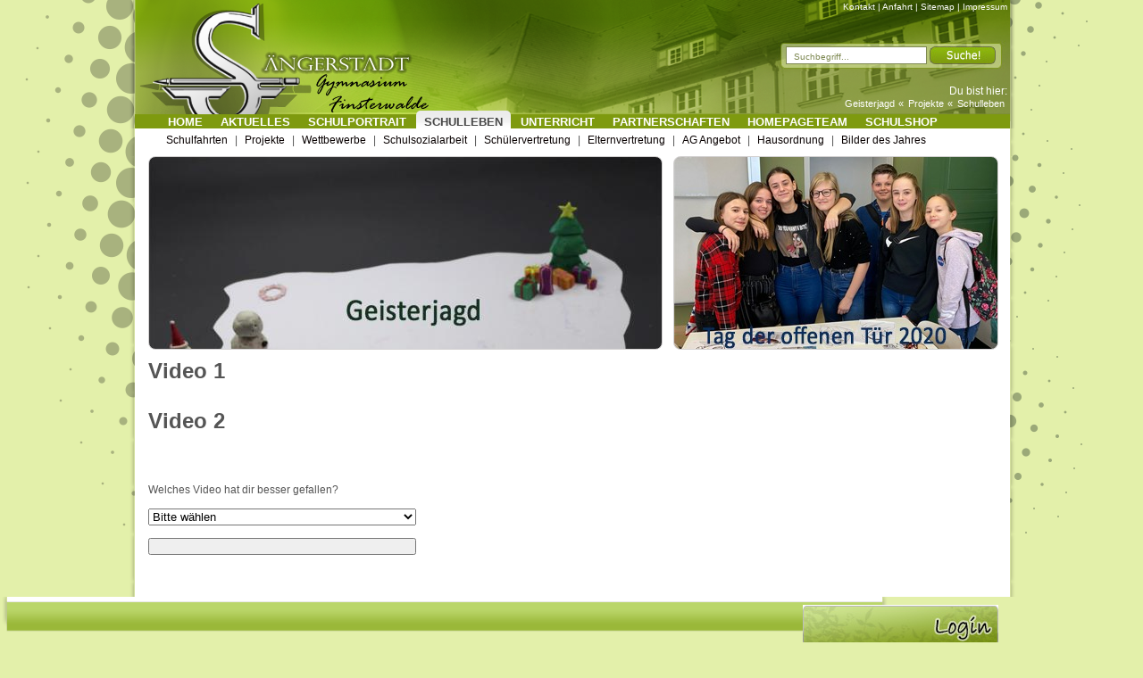

--- FILE ---
content_type: text/html
request_url: https://saengerstadt-gymnasium.de/738-Geisterjagd
body_size: 5001
content:
<!DOCTYPE html PUBLIC "-//W3C//DTD XHTML 1.0 Transitional//EN" "http://www.w3.org/TR/xhtml1/DTD/xhtml1-transitional.dtd">
<html xmlns="http://www.w3.org/1999/xhtml">
<head>
<meta http-equiv="Content-Type" content="text/html; charset=utf-8" />
<title>Geisterjagd - Sängerstadt Gymnasium Finsterwalde</title>
<meta name="description" content="Sängerstadt Gymnasium in Finsterwalde" />
<meta name="keywords" content="Sängerstadt, Gymnasium, Finsterwalde" />
<meta name="distribution" content="global" />
<meta name="language" content="de" />
<meta name="robots" content="index, follow" />
<!--[if lte IE 6]><meta http-equiv="refresh" content="0; URL=ie6.php"> <![endif]-->
<link rel="alternate" type="application/rss+xml" title="RSS 2.0" href="feed/" />

<link href="css/clear.css" rel="stylesheet" type="text/css" media="screen, handheld, tv, projection" />
<link href="css/layout.css" rel="stylesheet" type="text/css" media="screen, handheld, tv, projection" />
<!--[if IE]><link href="css/iehack.css" rel="stylesheet" type="text/css" media="screen, handheld, tv, projection" /><![endif]-->
<!--[if IE 7]><link href="css/ie7hack.css" rel="stylesheet" type="text/css" media="screen, handheld, tv, projection" /><![endif]-->
<!--[if lte IE 6]><link href="css/ie6hack.css" rel="stylesheet" type="text/css" media="screen, handheld, tv, projection" /><![endif]-->


<!--[if lte IE 6]><script type="text/javascript" src="js/iehack.js"></script><![endif]-->
<script type="text/javascript">

  var _gaq = _gaq || [];
  _gaq.push(['_setAccount', 'UA-20467258-7']);
  _gaq.push(['_trackPageview']);

  (function() {
    var ga = document.createElement('script'); ga.type = 'text/javascript'; ga.async = true;
    ga.src = ('https:' == document.location.protocol ? 'https://ssl' : 'http://www') + '.google-analytics.com/ga.js';
    var s = document.getElementsByTagName('script')[0]; s.parentNode.insertBefore(ga, s);
  })();

</script>
<script src="js/jquery.js" type="text/javascript"></script>
<script src="js/script.js" type="text/javascript"></script>

<link rel="stylesheet" href="css/lightbox.css" type="text/css" media="screen" />
<script type="text/javascript" src="js/prototype.js"></script>
<script type="text/javascript" src="js/scriptaculous.js?load=effects,builder"></script>
<script type="text/javascript" src="js/lightbox.js"></script>

<script src="js/FancyZoom.js" type="text/javascript"></script>
<script src="js/FancyZoomHTML.js" type="text/javascript"></script>

<script type="text/javascript" src="js/swfobject.js"></script>

<link rel="shortcut icon" href="images/favicon.ico"/>

</head>


<body id="body" onload="setupZoom();">
	<div id="logdaten">
		<strong>Die Logindaten erh&auml;lst du im Sekretariat oder indem du unser <a href="148-Kontakt">Kontaktformular</a> benutzt.</strong><br /><br />
		&raquo; <a onclick="logdaten();">Schlie&szlig;en</a>
	</div>
	<div id="Hauptbereich">
    	<div id="Header">
        	<div id="Infolinks">
            	<a href="148-Kontakt">Kontakt</a> | 
				<a href="149-Anfahrt">Anfahrt</a> | 
				<a href="150-Sitemap">Sitemap</a> | 
				<a href="151-Impressum">Impressum</a>
            </div>
				<div id="Pfadleiste">
					<p>Du bist hier:</p>
					<ul><li><a href="738-Geisterjagd">Geisterjagd</a></li><li>&laquo; <a href="#">Projekte</a></li><li>&laquo; <a href="3-Schulleben">Schulleben</a></li>
					</ul>
				</div>
			<form action="suche.php" method="post">
			<div id="Suchfeld">
				<input type="text" name="suche" class="texti" value="Suchbegriff..." onfocus="Suchfeld(1);" onblur="Suchfeld(0);" id="suchfeld2" />
				<input type="submit" value="&nbsp;" class="submit" name="suche_go" />
			</div>
			</form>
			
        	<div id="Navi">
            	<ul><li><a href="1-Home"  id="hn_1">Home</a></li><li><a href="2-Aktuelles"  id="hn_2">Aktuelles</a></li><li><a href="11-Schulportrait"  id="hn_11">Schulportrait</a></li><li><a href="3-Schulleben"  class="aktiv" id="hn_3">Schulleben</a></li><li><a href="12-Unterricht"  id="hn_12">Unterricht</a></li><li><a href="13-Partnerschaften"  id="hn_13">Partnerschaften</a></li><li><a href="410-Homepageteam"  id="hn_410">Homepageteam</a></li><li><a href="1004-Schulshop"  id="hn_1004" target="_blank">Schulshop</a></li>
                </ul>
            </div>
			<div id="UnterNavi"><ul class="Subnavi" id="sn_3" style="display:block;"><li id="sne_45" class="sne" onmouseout="Thirdnavi(0); ThirdnaviZ(0);" onmouseover="ThirdnaviZ(45);"><a href="45-Schulfahrten" onmouseover="Thirdnavi(45);" class="sneaR">Schulfahrten</a><div class="Thirdnavi" id="tn_45" onmouseover="Thirdnavi(45); ThirdnaviZ(45);" onmouseout="Thirdnavi(0); ThirdnaviZ(0);">
								<ul class="ThirdnaviH" onmouseover="Thirdnavi(45);"><li class="subtn" onmouseover="Thirdnavi(45); ThirdnaviZ(45);"><a onmouseover="Thirdnavi(45); ThirdnaviZ(45);" href="77-Wintersportlager">&bull; Wintersportlager</a></li><li class="subtn" onmouseover="Thirdnavi(45); ThirdnaviZ(45);"><a onmouseover="Thirdnavi(45); ThirdnaviZ(45);" href="78-Studienfahrten">&bull; Studienfahrten</a></li><li class="subtn" onmouseover="Thirdnavi(45); ThirdnaviZ(45);"><a onmouseover="Thirdnavi(45); ThirdnaviZ(45);" href="79-Klassenfahrten">&bull; Klassenfahrten</a></li><li class="subtn" onmouseover="Thirdnavi(45); ThirdnaviZ(45);"><a onmouseover="Thirdnavi(45); ThirdnaviZ(45);" href="80-Kursfahrten">&bull; Kursfahrten</a></li></ul></div> <span>|</span> </li><li id="sne_61" class="sne" onmouseout="Thirdnavi(0); ThirdnaviZ(0);" onmouseover="ThirdnaviZ(61);"><a onmouseover="Thirdnavi(61);" class="sneaR">Projekte</a><div class="Thirdnavi" id="tn_61" onmouseover="Thirdnavi(61); ThirdnaviZ(61);" onmouseout="Thirdnavi(0); ThirdnaviZ(0);">
								<ul class="ThirdnaviH" onmouseover="Thirdnavi(61);"><li class="subtn" onmouseover="Thirdnavi(61); ThirdnaviZ(61);"><a onmouseover="Thirdnavi(61); ThirdnaviZ(61);" href="1001-Lyrik-in-Englisch">&bull; Lyrik in Englisch</a></li><li class="subtn" onmouseover="Thirdnavi(61); ThirdnaviZ(61);"><a onmouseover="Thirdnavi(61); ThirdnaviZ(61);" href="685-Besuche-an-der-BTU-CottbusSenftenberg">&bull; Besuche an der BTU Cottbus/Senftenberg</a></li><li class="subtn" onmouseover="Thirdnavi(61); ThirdnaviZ(61);"><a onmouseover="Thirdnavi(61); ThirdnaviZ(61);" href="352-Science-on-Tour">&bull; Science on Tour</a></li><li class="subtn" onmouseover="Thirdnavi(61); ThirdnaviZ(61);"><a onmouseover="Thirdnavi(61); ThirdnaviZ(61);" href="911-Metallbearbeitung-in-der-PILZGmbH-Massen">&bull; Metallbearbeitung in der PILZ-GmbH Massen</a></li><li class="subtn" onmouseover="Thirdnavi(61); ThirdnaviZ(61);"><a onmouseover="Thirdnavi(61); ThirdnaviZ(61);" href="356-Jahrbuch-des-SaengerstadtGymnasiums">&bull; Jahrbuch des Saengerstadt-Gymnasiums</a></li><li class="subtn" onmouseover="Thirdnavi(61); ThirdnaviZ(61);"><a onmouseover="Thirdnavi(61); ThirdnaviZ(61);" href="343-Unsere-12er-unterstuetzen-Grundschule-bei-Englischolympiade">&bull; Unsere 12er unterstützen Grundschule bei Englischolympiade</a></li><li class="subtn" onmouseover="Thirdnavi(61); ThirdnaviZ(61);"><a onmouseover="Thirdnavi(61); ThirdnaviZ(61);" href="744-Baumpflanzaktion-der-8-A">&bull; Baumpflanzaktion der 8 A</a></li><li class="subtn" onmouseover="Thirdnavi(61); ThirdnaviZ(61);"><a onmouseover="Thirdnavi(61); ThirdnaviZ(61);" href="565-Exkursionen-Mahn-und-Gedenkstaetten">&bull; Exkursionen Mahn- und Gedenkstätten</a></li><li class="subtn" onmouseover="Thirdnavi(61); ThirdnaviZ(61);"><a onmouseover="Thirdnavi(61); ThirdnaviZ(61);" href="665-Kinderhilfsprojekt-Indonesien">&bull; Kinderhilfsprojekt Indonesien</a></li><li class="subtn" onmouseover="Thirdnavi(61); ThirdnaviZ(61);"><a onmouseover="Thirdnavi(61); ThirdnaviZ(61);" href="374-Jugend-denkt-Zukunft">&bull; Jugend denkt Zukunft</a></li><li class="subtn" onmouseover="Thirdnavi(61); ThirdnaviZ(61);"><a onmouseover="Thirdnavi(61); ThirdnaviZ(61);" href="496-Geschichtsexkursion-der-9-Klassen">&bull; Geschichtsexkursion der 9. Klassen</a></li><li class="subtn" onmouseover="Thirdnavi(61); ThirdnaviZ(61);"><a onmouseover="Thirdnavi(61); ThirdnaviZ(61);" href="538-Jugend-Mobil">&bull; Jugend Mobil</a></li><li class="subtn" onmouseover="Thirdnavi(61); ThirdnaviZ(61);"><a onmouseover="Thirdnavi(61); ThirdnaviZ(61);" href="385-KennenlernProjekt-JGS-7-und-LuBK-5">&bull; Kennenlern-Projekt JGS 7 und LuBK 5</a></li><li class="subtn" onmouseover="Thirdnavi(61); ThirdnaviZ(61);"><a onmouseover="Thirdnavi(61); ThirdnaviZ(61);" href="599-AG-Naturschutz">&bull; AG Naturschutz</a></li><li class="subtn" onmouseover="Thirdnavi(61); ThirdnaviZ(61);"><a onmouseover="Thirdnavi(61); ThirdnaviZ(61);" href="82-Kunstprojekte">&bull; Kunstprojekte</a></li><li class="subtn" onmouseover="Thirdnavi(61); ThirdnaviZ(61);"><a onmouseover="Thirdnavi(61); ThirdnaviZ(61);" href="414-Berufsinformationstag">&bull; Berufsinformationstag</a></li><li class="subtn" onmouseover="Thirdnavi(61); ThirdnaviZ(61);"><a onmouseover="Thirdnavi(61); ThirdnaviZ(61);" href="738-Geisterjagd">&bull; Geisterjagd</a></li><li class="subtn" onmouseover="Thirdnavi(61); ThirdnaviZ(61);"><a onmouseover="Thirdnavi(61); ThirdnaviZ(61);" href="764-TschernobylKinder-zu-Gast">&bull; Tschernobyl-Kinder zu Gast</a></li><li class="subtn" onmouseover="Thirdnavi(61); ThirdnaviZ(61);"><a onmouseover="Thirdnavi(61); ThirdnaviZ(61);" href="338-Kunstausstellung-in-Werenzhain">&bull; Kunstausstellung in Werenzhain</a></li><li class="subtn" onmouseover="Thirdnavi(61); ThirdnaviZ(61);"><a onmouseover="Thirdnavi(61); ThirdnaviZ(61);" href="838-Klimaschutz-geht-uns-alle-an">&bull; Klimaschutz geht uns alle an</a></li><li class="subtn" onmouseover="Thirdnavi(61); ThirdnaviZ(61);"><a onmouseover="Thirdnavi(61); ThirdnaviZ(61);" href="840-Klimaschutz">&bull; Klimaschutz</a></li><li class="subtn" onmouseover="Thirdnavi(61); ThirdnaviZ(61);"><a onmouseover="Thirdnavi(61); ThirdnaviZ(61);" href="747-Schuelerschweissen">&bull; Schülerschweißen</a></li><li class="subtn" onmouseover="Thirdnavi(61); ThirdnaviZ(61);"><a onmouseover="Thirdnavi(61); ThirdnaviZ(61);" href="544-Kalenderprojekt-quotHausgeschichtenquot">&bull; Kalenderprojekt &quot;Hausgeschichten&quot;</a></li></ul></div> <span>|</span> </li><li id="sne_55" class="sne" onmouseout="Thirdnavi(0); ThirdnaviZ(0);" onmouseover="ThirdnaviZ(55);"><a onmouseover="Thirdnavi(55);" class="sneaR">Wettbewerbe</a><div class="Thirdnavi" id="tn_55" onmouseover="Thirdnavi(55); ThirdnaviZ(55);" onmouseout="Thirdnavi(0); ThirdnaviZ(0);">
								<ul class="ThirdnaviH" onmouseover="Thirdnavi(55);"><li class="subtn" onmouseover="Thirdnavi(55); ThirdnaviZ(55);"><a onmouseover="Thirdnavi(55); ThirdnaviZ(55);" href="824-Bundeswettbewerb-Fremdsprachen">&bull; Bundeswettbewerb Fremdsprachen</a></li><li class="subtn" onmouseover="Thirdnavi(55); ThirdnaviZ(55);"><a onmouseover="Thirdnavi(55); ThirdnaviZ(55);" href="834-Jugend-debattiert">&bull; Jugend debattiert</a></li><li class="subtn" onmouseover="Thirdnavi(55); ThirdnaviZ(55);"><a onmouseover="Thirdnavi(55); ThirdnaviZ(55);" href="872-Mathematikolympiade">&bull; Mathematikolympiade</a></li><li class="subtn" onmouseover="Thirdnavi(55); ThirdnaviZ(55);"><a onmouseover="Thirdnavi(55); ThirdnaviZ(55);" href="799-Englischolympiade-der-6-Klassen-der-Region">&bull; Englischolympiade der 6. Klassen der Region</a></li><li class="subtn" onmouseover="Thirdnavi(55); ThirdnaviZ(55);"><a onmouseover="Thirdnavi(55); ThirdnaviZ(55);" href="561-Planspiel-Boerse">&bull; Planspiel Börse</a></li><li class="subtn" onmouseover="Thirdnavi(55); ThirdnaviZ(55);"><a onmouseover="Thirdnavi(55); ThirdnaviZ(55);" href="768-Geschichtswettbewerb-des-Bundespraesidenten">&bull; Geschichtswettbewerb des Bundespräsidenten</a></li><li class="subtn" onmouseover="Thirdnavi(55); ThirdnaviZ(55);"><a onmouseover="Thirdnavi(55); ThirdnaviZ(55);" href="536-Vorlesewettbewerb">&bull; Vorlesewettbewerb</a></li><li class="subtn" onmouseover="Thirdnavi(55); ThirdnaviZ(55);"><a onmouseover="Thirdnavi(55); ThirdnaviZ(55);" href="757-ChemieKids">&bull; Chemie-Kids</a></li><li class="subtn" onmouseover="Thirdnavi(55); ThirdnaviZ(55);"><a onmouseover="Thirdnavi(55); ThirdnaviZ(55);" href="388-Fremdsprachenwettbewerb">&bull; Fremdsprachenwettbewerb</a></li><li class="subtn" onmouseover="Thirdnavi(55); ThirdnaviZ(55);"><a onmouseover="Thirdnavi(55); ThirdnaviZ(55);" href="57-Matheolympiade-alt">&bull; Matheolympiade (alt)</a></li><li class="subtn" onmouseover="Thirdnavi(55); ThirdnaviZ(55);"><a onmouseover="Thirdnavi(55); ThirdnaviZ(55);" href="679-Vattenfall-BasketballCup">&bull; Vattenfall Basketball-Cup</a></li><li class="subtn" onmouseover="Thirdnavi(55); ThirdnaviZ(55);"><a onmouseover="Thirdnavi(55); ThirdnaviZ(55);" href="569-Russischolympiade">&bull; Russischolympiade</a></li><li class="subtn" onmouseover="Thirdnavi(55); ThirdnaviZ(55);"><a onmouseover="Thirdnavi(55); ThirdnaviZ(55);" href="300-Kaenguru-der-Mathematik">&bull; Känguru der Mathematik</a></li><li class="subtn" onmouseover="Thirdnavi(55); ThirdnaviZ(55);"><a onmouseover="Thirdnavi(55); ThirdnaviZ(55);" href="492-The-Big-Challenge">&bull; The Big Challenge</a></li><li class="subtn" onmouseover="Thirdnavi(55); ThirdnaviZ(55);"><a onmouseover="Thirdnavi(55); ThirdnaviZ(55);" href="658-Vattenfall-SchachCup">&bull; Vattenfall Schach-Cup</a></li><li class="subtn" onmouseover="Thirdnavi(55); ThirdnaviZ(55);"><a onmouseover="Thirdnavi(55); ThirdnaviZ(55);" href="677-Vattenfall">&bull; Vattenfall</a></li><li class="subtn" onmouseover="Thirdnavi(55); ThirdnaviZ(55);"><a onmouseover="Thirdnavi(55); ThirdnaviZ(55);" href="766-SparkassenFairPlaySoccerCup-2015">&bull; Sparkassen-Fair-Play-Soccer-Cup 2015</a></li><li class="subtn" onmouseover="Thirdnavi(55); ThirdnaviZ(55);"><a onmouseover="Thirdnavi(55); ThirdnaviZ(55);" href="672-ChemieOlympiade">&bull; Chemie-Olympiade</a></li></ul></div> <span>|</span> </li><li id="sne_282" class="sne" onmouseout="Thirdnavi(0); ThirdnaviZ(0);" onmouseover="ThirdnaviZ(282);"><a href="282-Schulsozialarbeit" onmouseover="Thirdnavi(282);" class="snea">Schulsozialarbeit</a> <span>|</span> </li><li id="sne_63" class="sne" onmouseout="Thirdnavi(0); ThirdnaviZ(0);" onmouseover="ThirdnaviZ(63);"><a href="63-Schuelervertretung" onmouseover="Thirdnavi(63);" target="_blank" class="snea">Schülervertretung</a> <span>|</span> </li><li id="sne_67" class="sne" onmouseout="Thirdnavi(0); ThirdnaviZ(0);" onmouseover="ThirdnaviZ(67);"><a onmouseover="Thirdnavi(67);" class="sneaR">Elternvertretung</a><div class="Thirdnavi" id="tn_67" onmouseover="Thirdnavi(67); ThirdnaviZ(67);" onmouseout="Thirdnavi(0); ThirdnaviZ(0);">
								<ul class="ThirdnaviH" onmouseover="Thirdnavi(67);"><li class="subtn" onmouseover="Thirdnavi(67); ThirdnaviZ(67);"><a onmouseover="Thirdnavi(67); ThirdnaviZ(67);" href="416-Elternkonferenzprotokolle-202425und202526">&bull; Elternkonferenzprotokolle 2024/25_und_2025/26</a></li></ul></div> <span>|</span> </li><li id="sne_54" class="sne" onmouseout="Thirdnavi(0); ThirdnaviZ(0);" onmouseover="ThirdnaviZ(54);"><a href="54-AG-Angebot" onmouseover="Thirdnavi(54);" class="snea">AG Angebot</a> <span>|</span> </li><li id="sne_74" class="sne" onmouseout="Thirdnavi(0); ThirdnaviZ(0);" onmouseover="ThirdnaviZ(74);"><a href="74-Hausordnung" onmouseover="Thirdnavi(74);" class="snea">Hausordnung</a> <span>|</span> </li><li id="sne_183" class="sne" onmouseout="Thirdnavi(0); ThirdnaviZ(0);" onmouseover="ThirdnaviZ(183);"><a href="183-Bilder-des-Jahres" onmouseover="Thirdnavi(183);" class="sneaR">Bilder des Jahres</a><div class="Thirdnavi" id="tn_183" onmouseover="Thirdnavi(183); ThirdnaviZ(183);" onmouseout="Thirdnavi(0); ThirdnaviZ(0);">
								<ul class="ThirdnaviH" onmouseover="Thirdnavi(183);"><li class="subtn" onmouseover="Thirdnavi(183); ThirdnaviZ(183);"><a onmouseover="Thirdnavi(183); ThirdnaviZ(183);" href="710-Abitur-2021">&bull; Abitur 2021</a></li><li class="subtn" onmouseover="Thirdnavi(183); ThirdnaviZ(183);"><a onmouseover="Thirdnavi(183); ThirdnaviZ(183);" href="1009-Abitur-2020">&bull; Abitur 2020</a></li><li class="subtn" onmouseover="Thirdnavi(183); ThirdnaviZ(183);"><a onmouseover="Thirdnavi(183); ThirdnaviZ(183);" href="1000-stayhomeGallery-fuer-das-Saengerstadt-Gymnasium">&bull; #stayhome-Gallery für das Sängerstadt Gymnasium</a></li><li class="subtn" onmouseover="Thirdnavi(183); ThirdnaviZ(183);"><a onmouseover="Thirdnavi(183); ThirdnaviZ(183);" href="921-Abitur-2019">&bull; Abitur 2019</a></li><li class="subtn" onmouseover="Thirdnavi(183); ThirdnaviZ(183);"><a onmouseover="Thirdnavi(183); ThirdnaviZ(183);" href="897-Abitur-2018-Bilder">&bull; Abitur 2018 Bilder</a></li><li class="subtn" onmouseover="Thirdnavi(183); ThirdnaviZ(183);"><a onmouseover="Thirdnavi(183); ThirdnaviZ(183);" href="898-Abitur-2018-Video">&bull; Abitur 2018 Video</a></li><li class="subtn" onmouseover="Thirdnavi(183); ThirdnaviZ(183);"><a onmouseover="Thirdnavi(183); ThirdnaviZ(183);" href="848-Abitur-2017">&bull; Abitur 2017</a></li><li class="subtn" onmouseover="Thirdnavi(183); ThirdnaviZ(183);"><a onmouseover="Thirdnavi(183); ThirdnaviZ(183);" href="801-Abiturientenball-2016">&bull; Abiturientenball 2016</a></li><li class="subtn" onmouseover="Thirdnavi(183); ThirdnaviZ(183);"><a onmouseover="Thirdnavi(183); ThirdnaviZ(183);" href="776-Abiturientenball-2015">&bull; Abiturientenball 2015</a></li><li class="subtn" onmouseover="Thirdnavi(183); ThirdnaviZ(183);"><a onmouseover="Thirdnavi(183); ThirdnaviZ(183);" href="702-Abiturientenball-2014">&bull; Abiturientenball 2014</a></li><li class="subtn" onmouseover="Thirdnavi(183); ThirdnaviZ(183);"><a onmouseover="Thirdnavi(183); ThirdnaviZ(183);" href="690-Abitur-2014">&bull; Abitur 2014</a></li><li class="subtn" onmouseover="Thirdnavi(183); ThirdnaviZ(183);"><a onmouseover="Thirdnavi(183); ThirdnaviZ(183);" href="637-Abiturfeier-2013">&bull; Abiturfeier 2013</a></li><li class="subtn" onmouseover="Thirdnavi(183); ThirdnaviZ(183);"><a onmouseover="Thirdnavi(183); ThirdnaviZ(183);" href="581-Abiturfeier-2012">&bull; Abiturfeier 2012</a></li><li class="subtn" onmouseover="Thirdnavi(183); ThirdnaviZ(183);"><a onmouseover="Thirdnavi(183); ThirdnaviZ(183);" href="491-Abiturfeier-2011">&bull; Abiturfeier 2011</a></li><li class="subtn" onmouseover="Thirdnavi(183); ThirdnaviZ(183);"><a onmouseover="Thirdnavi(183); ThirdnaviZ(183);" href="333-Letzter-Schultag-JG-13">&bull; Letzter Schultag JG 13</a></li></ul></div></li></ul>
			</div>
        </div>
        <div id="Content">
	<div id="Inhalt1"><div id="Inhalt1L" style="background-image:url(rbilder/823.jpg);"></div>
				<div id="Inhalt1R" style="background-image:url(rbilder/1133.jpg);">
					<a href="952-Tag-der-offenen-Tuer-2024"></a>
				</div>
		<div class="clear"></div>
	</div>
	
	<div id="Inhalt2">
		<div id="Inhalt2L">
			
			<div id="cmsinhalt">
			
			
			<h1>Video 1</h1>
<br />
<div id="mediaspaced10449df2562180d907462fc43f0ff72"></div>

	<script type="text/javascript">
	  var so = new SWFObject('player/player.swf','ply','600','400','9','#ffffff');
	  so.addParam('allowfullscreen','true');
	  so.addParam('allowscriptaccess','always');
	  so.addParam('wmode','opaque');
	  so.addVariable('file','../videos/38.flv');
	  so.write('mediaspaced10449df2562180d907462fc43f0ff72');
	</script><br />
<h1>Video 2</h1>
<br />
<div id="mediaspace86480daed7a65d2443310e32188b38fa"></div>

	<script type="text/javascript">
	  var so = new SWFObject('player/player.swf','ply','600','400','9','#ffffff');
	  so.addParam('allowfullscreen','true');
	  so.addParam('allowscriptaccess','always');
	  so.addParam('wmode','opaque');
	  so.addVariable('file','../videos/39.flv');
	  so.write('mediaspace86480daed7a65d2443310e32188b38fa');
	</script><br />
<br />
<br />
Welches Video hat dir besser gefallen?<br />
<br />
<select style="width:300px;" name="f381">
<option comment="">Bitte w&auml;hlen</option>
<option comment="Video 1">Video 1</option>
<option comment="Video 2">Video 2</option>
</select><br />
<br />
<input type="submit" comment="Abschicken" style="width:300px;" name="formular_go" /><br />
<br />
		<input name="k_url" type="text" id="k_url" />
	</div>																				
	</form><br />
			</div>
		</div>
		<div id="Inhalt2R">
<div id="sidebarA" class="sidebar">
	<div class="sidebar1"></div>
		<form method="post" action="/index.php">
		<div class="sidebar2">
			<input type="text" name="loginp_name" value="Benutzer" onfocus="Login1(1);" onblur="Login1(0);" id="login1" /><br />
			<input type="text" name="loginp_passwort" value="Passwort" onfocus="Login2(1);" onblur="Login2(0);" id="login2" /><br />
			<input type="submit" name="login_anmelden" value="Los geht's" class="in3" /><br />
			
			<div class="rechtsB">
				<input type="checkbox" name="login_merken" value="1" id="in4" /> <label for="in4">Login merken?</label><br />
				
				<a onclick="logdaten();">Logindaten vergessen?</a>
			</div>
	</div>
	</form>
	<div class="sidebar3"></div>
</div>
<div id="sidebarC" class="sidebar">
	<div class="sidebar1"></div>
	<div class="sidebar2">
		<table>
			<tr>
				<td class="td1">22.01.</td>
				<td class="td2"><strong>Berufs- und Studienberatung Agentur für Arbeit (08.30.-15.00 Uhr/Haus 2/Raum 0.9).</strong></td>
			</tr>
			<tr>
				<td class="td1">25.01.</td>
				<td class="td2"><strong>bis 30.1. Wintersportlager der 11er</strong></td>
			</tr>
			<tr>
				<td class="td1">19.02.</td>
				<td class="td2"><strong>Berufs- und Studienberatung Agentur für Arbeit (08.30-15.00 Uhr/Haus 2/Raum 0.9)</strong></td>
			</tr>
			<tr>
				<td class="td1">24.02.</td>
				<td class="td2"><strong>Studienorientierungstag für die JGS 11</strong></td>
			</tr>
			<tr>
				<td class="td1">25.02.</td>
				<td class="td2"><strong>Exkursion des LK Geschichte 11 in die Gedenkstätte Haus der Wannseekonferenz</strong></td>
			</tr>
			<tr>
				<td class="td1">06.03.</td>
				<td class="td2"><strong>Schülerkonzerte (16.00 und 18.30 Uhr)</strong></td>
			</tr>
			<tr>
				<td class="td1">13.03.</td>
				<td class="td2"><strong>Aufführung des Semiarkurses Co-Production 12</strong></td>
			</tr>
			<tr>
				<td class="td1">19.03.</td>
				<td class="td2"><strong>JGS 11 besucht Leipziger Buchmesse</strong></td>
			</tr>
			<tr>
				<td class="td1">19.03.</td>
				<td class="td2"><strong>Berufs- und Studienberatung Agentur für Arbeit (08.30-15.00 Uhr/Haus 2/Raum 0.9)</strong></td>
			</tr>
			<tr>
				<td class="td1">23.04.</td>
				<td class="td2"><strong>Berufs- und Studienberatung Agentur für Arbeit (08.30-15.00 Uhr/Haus 2/Raum 0.9)</strong></td>
			</tr>
			<tr>
				<td class="td1">21.05.</td>
				<td class="td2"><strong>Berufs- und Studienberatung Agentur für Arbeit (08.30-15.00 Uhr/Haus 2/Raum 0.9)</strong></td>
			</tr>
			<tr>
				<td class="td1">05.06.</td>
				<td class="td2"><strong>Sommerfest</strong></td>
			</tr>
			<tr>
				<td class="td1">18.06.</td>
				<td class="td2"><strong>Berufs- und Studienberatung Agentur für Arbeit (08.30-15.00 Uhr/Haus 2/Raum 0.9)</strong></td>
			</tr>
			<tr>
				<td class="td1">27.06.</td>
				<td class="td2"><strong>Abiturzeugnisausgabe und Abiturball</strong></td>
			</tr>
		</table><br />
		<strong>&raquo; <a href="262-Schultermine">Schultermine</a></strong>
	</div>
	<div class="sidebar3"></div>
</div>

<div id="sidebarD" class="sidebar">
	<div class="sidebar1"></div>
	<div class="sidebar2"><a href="2-Aktuelles" class="tag_5">News</a> <a href="3-Schulleben" class="tag_6">Leben in der Schule</a> <a href="12-Unterricht" class="tag_2">Unterricht</a> <a href="24-" class="tag_4">Pressespiegel</a> <a href="77-Wintersportlager" class="tag_8">Winterlager</a> <a href="78-Studienfahrten" class="tag_2">Studienfahrten</a> <a href="134-Vertretungsplan" class="tag_5">Vertretungsplan</a> <a href="38-Foerderverein" class="tag_3">Förderverein</a> 
	</div>
	<div class="sidebar3"></div>
</div>
		</div>
		<div class="clear"></div>
	</div>		</div>
        <div id="Footer"></div>
    </div>
</body>
</html>


--- FILE ---
content_type: text/css
request_url: https://saengerstadt-gymnasium.de/css/layout.css
body_size: 13740
content:
@charset "utf-8";
/* CSS Document */

body {
font-family:Arial, sans-serif;
background-color:#e3f0aa;
background-image:url(../images/bg.png);
background-repeat:no-repeat;
background-position:center 0px;
color:#555555;
font-size:12px;
}

a {
text-decoration:none;
color:#444;
}

a:hover {
text-decoration:underline;
color:#000;
}

#Hauptbereich {
width:995px;
margin:0 auto;
}

#logdaten {
border:3px solid #a8b27e;
-moz-border-radius:3px;
-webkit-border-radius:3px;
padding:10px;
background-color:#fff;
position:absolute;
width:30%;
left:34%;
top:32%;
font-size:14px;
background-color:#e3f0aa;
z-index:9999999999;
display:none;
}

#Header {
background-image:url(../images/content.png);
width:995px;
position:relative;
}

#Header #Infolinks {
position:absolute;
right:10px;
top:2px;
color:#fff;
font-size:10px;
}

#Header #supera {
position:absolute;
right:350px;
top:5px;
color:#fff;
font-size:11px;
}

#Header #Infolinks a {
color:#fff;
}

#Header #Infolinks a:hover {
color:#fff;
background-color:#7e9a0f;
text-decoration:none;
}

#Header #Pfadleiste {
position:absolute;
right:10px;
top:95px;
color:#fff;
font-size:11px;
text-align:right;
}

#Header #Pfadleiste p {
font-size:12px;
padding-bottom:1px;
}

#Header #Pfadleiste ul li {
display:inline;
padding:0px 1px;
}

#Header #Pfadleiste ul li a {
color:#fff;
padding:0px 2px;
}

#Header #Pfadleiste ul li a:hover {
color:#fff;
background-color:#7e9a0f;
text-decoration:none;
}

#Header #Suchfeld {
position:absolute;
right:12px;
top:46px;
width:246px;
height:34px;
padding-left:10px;
background-image:url(../images/suche.jpg);
}

#Header #Suchfeld input.texti {
width:140px;
height:16px;
padding:2px 8px 0px 8px;
border:1px solid #7d8851;
color:#7d8851;
font-size:10px;
margin-top:6px;
float:left;
}

#Header #Suchfeld input.submit {
background-image:url(../images/suche_start.jpg);
width:74px;
height:20px;
border:0px;
margin-top:6px;
margin-left:3px;
float:left;
cursor:pointer;
}

#Header #Navi {
width:995px;
padding-top:124px;
background-image:url(../images/header.png);
background-repeat:no-repeat;
}

#Header #Navi ul {
display:block;
overflow:auto;
padding-left:35px;
}

#Header #Navi ul li {
display:block;
float:left;
text-transform:uppercase;
}

#Header #Navi ul li a {
text-decoration:none;
font-size:13px;
font-weight:bold;
display:block;
padding:5px 9px 0px 9px;
margin:0px 1px;
color:#fff;
-moz-border-radius-topleft:5px;
-webkit-border-top-left-radius:5px;
-moz-border-radius-topright:5px;
-webkit-border-top-right-radius:5px;
}

#Header #Navi ul li a:hover, #Header #Navi ul li a.aktiv {
background-color:#fff;
background-image:url(/images/navihover.jpg);
background-repeat:repeat-x;
color:#484848;
}

#Header #UnterNavi {
height:30px;
margin-top:4px;
}

#Header .Subnavi {
padding-left:35px;
margin:-3px 0px 0px;
display:none;
list-style:none;
overflow:auto;
}

#Header .Subnavi li {
display:block;
list-style:none;
padding:0px;
float:left;
}

#Header .Subnavi li:hover .Thirdnavi {
display:block;
}

#Header .Subnavi li a {
text-decoration:none;
font-size:12px;
color:#080000;
display:block;
padding:5px 8px 9px 8px;
float:left;
}

#Header .Subnavi li span {
font-size:12px;
display:block;
padding:5px 0px 9px 0px;
float:left;
}

#Header .Subnavi li a:hover {
font-weight:bold !important;
}

#Header .Subnavi li a:hover .Thirdnavi {
display:block;
}

#Header .Subnavi li:hover a.sneaR {
background-color:#d8eb9b;
margin:4px 5px 0px 5px!important;
padding:0px 3px 12px 3px !important;
border:1px solid #cdcdcd;
border-bottom:0px;
font-weight:bold;
}

#Header .Thirdnavi {
display:none;
position:absolute;
z-index:555;
padding:2px 3px;
margin-left:1px;
}

#Header .Thirdnavi:hover {
display:block;
}

#Header .ThirdnaviH {
background-color:#d8eb9b;
border:1px solid #cdcdcd;
border-top:0px;
min-width:140px;
padding-top:3px;
}

#Header .ThirdnaviH li {
display:block;
font-size:11px;
padding:1px 0px 1px 3px;
z-index:666;
float:none;
}

#Header .ThirdnaviH li a {
float:none !important;
}

#Header .ThirdnaviH li:hover {
background-color:#a7bc52;
}

#Header .ThirdnaviH li.subtn a {
padding-left:14px;
}

#Header .ThirdnaviH li a {
margin:0px !important;
padding:1px 3px 1px 5px !important;
border:0px !important;
font-weight:normal;
display:block;
z-index:666;
}

#Header .ThirdnaviH li a:hover {
background-color:#a7bc52;
text-decoration:none;
font-weight:normal;
}

#Content {
background-image:url(../images/content.png);
width:952px;
padding:0px 20px 0px 23px;
}

#Content #Inhalt1 {
overflow:auto;
width:952px;
margin-bottom:10px;
}

#Content #Inhalt1L {
float:left;
width:574px;
height:215px;
border:1px solid #d3d1d1;
-moz-border-radius:8px;
-webkit-border-radius:8px;
}

#Content #Inhalt1R {
float:right;
width:362px;
height:215px;
border:1px solid #d3d1d1;
-moz-border-radius:8px;
-webkit-border-radius:8px;
}

#Content #Inhalt1R a {
display:block;
width:100%;
height:100%;
}

#Content #Inhalt2 {
overflow:auto;
width:952px;
}

#Content #Inhalt2L {
float:left;
width:725px;
}

#Content #Inhalt2L li {
list-style:disc;
margin-left:15px;
}

#Content #Inhalt2L a {
text-decoration:underline;
}

#Content #Inhalt2L a:hover {
text-decoration:none;
}

#Content #cmsinhalt img {
border:1px solid #888;
background-color:#999;
margin:7px 12px;
-moz-border-radius:1px;
-webkit-border-radius:1px;
}

#Content #cmsinhalt table {
margin:0px 1px;
}

#Content #cmsinhalt table td {
padding:4px 5px;
}

#Content #Inhalt2L .news {
width:725px;
margin-bottom:6px;
}

#Content #Inhalt2L .newsnavi {
overflow:auto;
margin-top:10px;
font-weight:bold;
}

#Content #Inhalt2L .newsnavi a {
text-decoration:none;
color:#666;
}

#Content #Inhalt2L .newsnavi a:hover {
text-decoration:underline;
}

#Content #Inhalt2L .newsnavi .neue {
float:left;
}

#Content #Inhalt2L .newsnavi .alte {
float:right;
text-align:right;
}

#Content #Inhalt2L .news .n1 {
background-image:url(../images/news/n1.jpg);
overflow:visible;
height:56px;
width:725px;
}

#Content #Inhalt2L .news .n1 .datum {
float:left;
width:80px;
position:relative;
}

#Content #Inhalt2L .news .n1 .datum img {
position:absolute;
left:6px;
z-index:3;
}

#Content #Inhalt2L .news .n1 .head {
float:left;
padding:18px 0px 0px 0px;
font-size:10px;
color:#424242;
}

#Content #Inhalt2L .news .n1 .head h2 {
font-size:16px;
color:#600301;
font-weight:bold;
margin-bottom:-2px;
}

#Content #Inhalt2L .news .n1 .kat {
float:right;
width:115px;
padding:38px 8px 0px 0px;
font-size:10px;
color:#232323;
font-weight:bold;
text-align:right;
}

#Content #Inhalt2L .news .n1 .kat a {
color:#232323;
text-decoration:none;
}

#Content #Inhalt2L .news .n1 .kat a:hover {
text-decoration:underline;
}

#Content #Inhalt2L .news .n2 {
background-image:url(../images/news/n2.jpg);
padding:20px 30px 10px 20px;
}

#Content #Inhalt2L .news .n2 img {
border:1px solid #888;
background-color:#999;
margin:7px 12px;
-moz-border-radius:1px;
-webkit-border-radius:1px;
}

#Content #Inhalt2L .news .n3 {
background-image:url(../images/news/n3.jpg);
height:8px;
}

#Content #Inhalt2R {
float:right;
width:219px;
padding-top:9px;
}

#Content #Inhalt2R .sidebar {
width:219px;
margin-bottom:16px;
}

#Content #Inhalt2R .sidebar1 {
height:46px;
}

#Content #Inhalt2R #sidebarA .sidebar1 { background-image:url(../images/sidebar/s1A.jpg); }
#Content #Inhalt2R #sidebarB .sidebar1 { background-image:url(../images/sidebar/s1B.jpg); }
#Content #Inhalt2R #sidebarC .sidebar1 { background-image:url(../images/sidebar/s1C.jpg); }
#Content #Inhalt2R #sidebarD .sidebar1 { background-image:url(../images/sidebar/s1D.jpg); }

#Content #Inhalt2R .sidebar2 {
background-image:url(../images/sidebar/s2.jpg);
color:#1e1d1d;
}

#Content #Inhalt2R .sidebar2 a {
color:#444;
}

#Content #Inhalt2R .sidebar3 {
height:7px;
background-image:url(../images/sidebar/s3.jpg);
}

#Content #Inhalt2R #sidebarA .sidebar2 {
padding:20px 20px 8px;
line-height:1.3;
color:#444;
}

#Content #Inhalt2R #sidebarA .sidebar2 .fehler, #Content #Inhalt2R #sidebarA .sidebar2 .ereignis {
margin:0px 0px 15px;
font-weight:bold;
}

#Content #Inhalt2R #sidebarA .sidebar2 strong.li {
font-weight:bold;
color:#666;
}

#Content #Inhalt2R #sidebarA .sidebar2 #login1, #Content #Inhalt2R #sidebarA .sidebar2 #login2 {
width:177px;
}

#Content #Inhalt2R #sidebarA .sidebar2 input {
margin-bottom:5px;
}

#Content #Inhalt2R #sidebarA .sidebar2 #in4 {
margin-top:6px;
}

#Content #Inhalt2R #sidebarB .sidebar2 {
padding:14px 12px 4px;
line-height:1.3;
color:#444;
}

#Content #Inhalt2R #sidebarB .sidebar2 li {
list-style:disc;
font-weight:bold;
margin-left:18px;
padding:3px 0px 3px 3px;
}

#Content #Inhalt2R #sidebarC .sidebar2 {
padding:16px 12px 8px;
line-height:1.3;
color:#333;
}

#Content #Inhalt2R #sidebarC .sidebar2 table {
width:99%;
}

#Content #Inhalt2R #sidebarC .sidebar2 table td.td1 {
color:#525254;
font-style:italic;
padding:0px 14px 3px 0px;
}

#Content #Inhalt2R #sidebarC .sidebar2 table td.td1 {
padding-right:5px;
}

#Content #Inhalt2R #sidebarD .sidebar2 {
padding:16px 10px 8px;
line-height:1.3;
text-align:justify;
}

#Content #Inhalt2R #sidebarD .sidebar2 a {
}

#Content #Inhalt2R #sidebarD .sidebar2 a.tag_1 { font-size:12px; color:#999; }
#Content #Inhalt2R #sidebarD .sidebar2 a.tag_2 { font-size:14px; color:#999; }
#Content #Inhalt2R #sidebarD .sidebar2 a.tag_3 { font-size:16px; color:#888; }
#Content #Inhalt2R #sidebarD .sidebar2 a.tag_4 { font-size:18px; color:#888; }
#Content #Inhalt2R #sidebarD .sidebar2 a.tag_5 { font-size:20px; color:#666; }
#Content #Inhalt2R #sidebarD .sidebar2 a.tag_6 { font-size:22px; color:#666; }
#Content #Inhalt2R #sidebarD .sidebar2 a.tag_7 { font-size:24px; color:#555; }
#Content #Inhalt2R #sidebarD .sidebar2 a.tag_8 { font-size:26px; color:#555; }

#Footer {
background-image:url(../images/footer.png);
width:995px;
height:50px;
}


#vplan .plan {
background-color:#f9f9f9;
border:1px solid #d2d2d2;
margin-bottom:30px;
-moz-border-radius:5px;
-webkit-border-radius:5px;
}

#vplan .planH {
border-bottom:1px solid #aaa;
background-color:#e5e5e5;
padding:5px 5px 2px;
margin-bottom:10px;
cursor:pointer;
overflow:auto;
}

#vplan .planH img {
border:0px !Important;
background:none !Important;
float:right;
cursor:pointer;
}

#vplan .planH h1 {
float:left;
width:70%;
}

#vplan .planH h1 {
font-size:20px;
}

#vplan .planT {
padding:5px;
overflow:hidden;
height:auto;
}

#vplan .planT2 {
padding:0px;
height:0px;
overflow:hidden;
}

#vplan h3 { 
margin-bottom:10px;
font-size:16px;
}

#vplan h4 { 
margin-top:5px;
font-size:14px;
}

#vplan table { 
width:710px;
margin:5px 0px 20px;
}

#vplan table td { 
padding:2px 4px;
border:1px solid #aaa;
background-color:#e5e5e5;
}

#vplan table td.inline_header {
    display: none;
}

#vplan table thead td { 
font-weight:bold;
font-size:13px;
background-color:#ccc;
}

.sitemap ul li ul {
padding-bottom:6px;
}

.sitemap ul li ul li ul {
padding-bottom:0px;
}

.sitemap li {
list-style:square !important;
margin:4px 0px 4px 22px !important;
font-size:15px;
font-weight:bold;
}

.sitemap li ul li {
list-style:disc !important;
margin-left:35px !important;
font-size:14px;
font-weight:normal;
}

.sitemap li ul li ul li {
list-style:circle !important;
margin-left:35px !important;
font-size:13px;
font-weight:normal;
}

.sitemap a {
text-decoration:none !important;
}

.sitemap a:hover {
text-decoration:underline !important;
}

.formergebnis {
width:99%;
margin:0 auto;
}

.formergebnis td {
background-color:#f7f7f7;
border:1px solid #ddd;
padding:3px 6px;
}

.formergebnis tr.kopf td {
background-color:#eee;
}

.formergebnis tr.bg_1 td {
background-color:#f7f7f7;
}

.formergebnis tr.bg_2 td {
background-color:#f4f5f5;
}

a.info {
position:relative; 
z-index:24;
}

a.info:hover{
z-index:25;
}

a.info span{
display:none;
}

a.info:hover span { 
display:block !important;
z-index:26;
position:absolute;
top:20px; 
left:0px; 
width:400px;
padding:10px;
border:1px solid #bbb;
background-color:#eee; 
-moz-border-radius:12px;
-webkit-border-radius:12px;
color:#000;
font-weight:normal;
}


.kalender {
width:703px;
margin:0 auto;
-moz-border-radius:7px;
-webkit-border-radius:7px;
border:1px solid #d1d1d1;
padding:10px;
position:relative;
}

.kalender p {
color:#3d3a2c;
font-size:30px;
}

.kalender p a {
text-decoration:none !important;
color:#c6c6c1;
font-size:30px;
}

.kalender p a:hover {
text-decoration:underline !important;
}

.kalender table {
width:99%;
margin:0 auto;
margin-top:15px;
}

.kalender table td {
text-align:center;
}

.kalender tr.kopf td {
width:14%;
font-size:18px;
font-weight:normal;
color:#444;
}

.kalender tr.dates td a {
display:block;
width:40%;
margin:0 auto;
margin-top:7px;
margin-bottom:7px;
text-align:center;
font-size:26px;
color:#666;
text-decoration:none !important;
border-right:2px solid #999;
border-bottom:2px solid #999;
-moz-border-radius-bottomright:10px;
-webkit-border-bottom-right-radius:10px;
padding:3px 0px;
}

.kalender tr.dates td a.isevent {
background-color:#b0c964;
}

.kalender .infok {
position:absolute;
display:none;
width:250px;
margin:0 auto;
-moz-border-radius:9px;
-webkit-border-radius:9px;
-moz-border-radius-topleft:1px;
-webkit-border-top-left-radius:1px;
border:1px solid #ddd;
background-color:#f7f7f7;
padding:10px;
color:#777;
}



.kplan {
width:99%;
margin:0px 1px;
margin-bottom:15px !important;
}

.kplan td {
border:1px solid #ccc;
}

.kplan tr.kopf td {
background-color:#dedede;
font-size:13px;
}

.kplan tr.bg_1 td {
background-color:#f7f7f7;
}

.kplan tr.bg_2 td {
background-color:#f2f2f3;
}



.plan3 table {
width:99%;
margin:0px 1px;
margin-bottom:15px !important;
}

.plan3 table td {
border:1px solid #ccc;
background-color:#f2f2f3;
}

.plan3 table tr.kopf td {
background-color:#dedede;
font-size:13px;
}


.plan4 table {
width:99%;
margin:0px 1px;
margin-bottom:15px !important;
}

.plan4 table td {
border:1px solid #ccc;
background-color:#f2f2f3;
}

.plan4 table tr.kopf td {
background-color:#dedede;
font-size:13px;
}